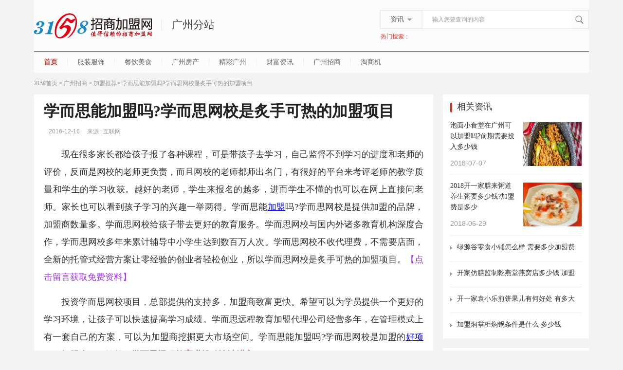

--- FILE ---
content_type: text/html
request_url: https://guangzhou.3158.cn/info/20161216/n161779619807665.html
body_size: 6897
content:
<!DOCTYPE html>
<html>
    <head>
        <meta http-equiv="Content-Type" content="text/html; charset=utf-8" />
        <title>学而思能加盟吗?学而思网校是炙手可热的加盟项目-3158财富广州</title>
        <meta content="学而思能加盟吗,学而思加盟" name="keywords" />
        <meta content="学而思能加盟吗?学而思网校是提供加盟的品牌，加盟商数量多。学而思网校给孩子带去更好的教育服务。学而思网校与国内外诸多教育机构深度合作，学而思网校多年来累计辅导中小学生达到数百万人次。学而思网校不收代理费" name="Description" />
        <meta http-equiv="Cache-Control" content="no-transform" />
        <link rel="stylesheet" href="/static/css/reset.css" />
        <link rel="stylesheet" href="/static/css/header_new.css" />
        <link rel="stylesheet" href="/static/css/footer.css" />
        <link rel="stylesheet" href="/static/css/articleInfo.css?2019" />
        <meta name="applicable-device" content="pc,mobile" />
        <meta name="MobileOptimized" content="width" />
        <meta name="HandheldFriendly" content="true" />
                <link rel="alternate" media="only screen and (max-width: 640px)" href="//m.3158.cn/news/show_3415447.html">
        <meta name="mobile-agent" content="format=html5;url=//m.3158.cn/news/show_3415447.html"> 
                <script src="//www.3158.cn/static/js/uaredirect.js" type="text/javascript"></script>
                <script type="text/javascript">uaredirect("//m.3158.cn/news/show_3415447.html");</script>
                <script type="text/javascript" src="/static/js/jquery.js" ></script>
        <script type="text/javascript" src="/static/js/jquery.superslide.2.1.1.js" ></script>
        <script type="text/javascript" src="/static/js/articleInfo.js?20180410" ></script>
    </head>
    <body>
        <script>var cy_page_attr = {type: "detail", main_body: "article", generate_time: "2019-06-20 17:26:35"};</script>
<script>var c_Nid="3415447";var c_Ntype="16";var c_S_Domain="T_guangzhou";var c_Itemid="0";var c_Uid="240392";var c_Aid="61980";var p_catid="0";</script>
        <input type="hidden" name ="mark" id="hddmark" value="3415447"/>
        <input type="hidden" name ="newurl" id="newurl" value="20161216/n161779619807665.html"/>
        <input type="hidden" name ="publishtime" id="publishtime" value="1481880007"/>
        <script type="text/javascript">var c_Page = "news_161779_guangzhou"</script>
        <!--s-header-->
       <script type="text/javascript">var c_Host="3158.cn";var c_Webid="1";var c_Siteid="7"</script>
<script type="text/javascript">var c_html='<a target="_blank" href="http://guangzhou.3158.cn/" title="广州">广州</a>'</script><div class="w1140">
    <!--header-->
    <div class="header-v2">
        <!--logo-->
        <div class="logo fl">
            <a class="fl" href="/" target="_blank">
                <img src="//www.3158.cn/news/static/img/v1/logo.png" alt="广州招商加盟" title="3158广州招商加盟">
            </a>
            <p class="fl"><span>广州分站</span></p>
        </div>
        <!--/logo-->
        <!--search-box-->
        <div class="top-bar-search fr">
            <div class="search-select fl">
                <div class="search-trigger">
                    <span>资讯</span>
                    <dl>
                        <dd s-type="project">项目</dd>
                        <dd s-type="article" class="searchOn">资讯</dd>
                        <dd s-type="question">问答</dd>
                        <dd s-type="zhanhui">展会</dd>
                        <dd s-type="company">公司</dd>
                    </dl>
                </div>
            </div>
            <form id="search-form" action="//s.3158.cn/main/article.html" method="get" target="_blank">
                <input name="kw" id="kw" value="输入您要查询的内容" class="search-On" def="输入您要查询的内容"  type="text">
                <script>document.getElementById("kw").addEventListener("focus",function(){if(this.value==this.attributes["def"].value){this.value="";this.className="search-Off"}});document.getElementById("kw").addEventListener("blur",function(){if(this.value==""){this.value=this.attributes["def"].value;this.className="search-On"}});</script>
                <button type="submit" class="search-btn fl" hidefocus=""></button>
            </form>		
            <div class="hotKey">
                <span>热门搜索：</span>
                <script src="//d1.3158.cn/js/5310.js"></script>
                <script src="//d1.3158.cn/js/5311.js"></script>
                <script src="//d1.3158.cn/js/5312.js"></script>
                <script src="//d1.3158.cn/js/5313.js"></script>
                <script src="//d1.3158.cn/js/5314.js"></script>                  
            </div>
        </div>
        <!--/search-box-->
    </div>
    <!--/header-->
    <!--nav-->
    <div class="nav-v2">
        <ul class="clearfix">
            <li class="on"><a href="/" target="_blank">首页</a></li>
                                                            <li><a href="/info/fuzhuangfushi/" target="_blank">服装服饰</a></li>
                                                <li><a href="/info/canyinmeishi/" target="_blank">餐饮美食</a></li>
                                                <li><a href="/info/zhanhuihuodong/" target="_blank">广州房产</a></li>
                                                <li><a href="/info/jingcaiguangzhou/" target="_blank">精彩广州</a></li>
                                                <li><a href="/info/caifuzixun/" target="_blank">财富资讯</a></li>
                                                <li><a href="/info/gzzhaoshang/" target="_blank">广州招商</a></li>
                        <li><a href="//www.3158.cn/taoshangji/" target="_blank">淘商机</a></li>
        </ul>
    </div>
    <!--/nav-->
</div>
        <!--e-header-->
        <div class="breadcrumbs w1140">
            <a href="/" target="_blank">3158首页</a> &gt; <a href="/info/gzzhaoshang/" target="_blank">广州招商</a> &gt <a href="/info/jiamengtuijian/" target="_blank">加盟推荐</a>&gt; <span>学而思能加盟吗?学而思网校是炙手可热的加盟项目</span>
        </div>
        <div class="articleInfo w1140 clearfix">
            <div class="articleLeft">
                <h1>学而思能加盟吗?学而思网校是炙手可热的加盟项目 </h1>
                <div class="author">
                    <span class="time">2016-12-16</span><span>来源 :  互联网</span>
                </div>
                <div class="articleCon">
                    <p><p>现在很多家长都给孩子报了各种课程，可是带孩子去学习，自己监督不到学习的进度和老师的评价，反而是网校的老师更负责，而且网校的老师都师出名门，有很好的平台来考评老师的教学质量和学生的学习收获。越好的老师，学生来报名的越多，进而学生不懂的也可以在网上直接问老师。家长也可以看到孩子学习的兴趣一举两得。学而思能<a href='//www.3158.cn/' target='_blank' title='加盟' style='text-decoration:underline;color:blue;'>加盟</a>吗?学而思网校是提供加盟的品牌，加盟商数量多。学而思网校给孩子带去更好的教育服务。学而思网校与国内外诸多教育机构深度合作，学而思网校多年来累计辅导中小学生达到数百万人次。学而思网校不收代理费，不需要店面，全新的托管式经营方案让零经验的创业者轻松创业，所以学而思网校是炙手可热的加盟项目。<a href="#guestbook_form"><span style="color:#9933E5;">【点击留言获取免费资料】</span></a></p><p>投资学而思网校项目，总部提供的支持多，加盟商致富更快。希望可以为学员提供一个更好的学习环境，让孩子可以快速提高学习成绩。学而思远程教育加盟代理公司经营多年，在管理模式上有一套自己的方案，可以为加盟商挖掘更大市场空间。学而思能加盟吗?学而思网校是加盟的<a href='//canyin.3158.cn/haoxiangmu/' target='_blank' title='好项目' style='text-decoration:underline;color:blue;'>好项目</a>，加盟流程更简单。<a target="_blank" href="http://www.3158.cn/xiangmu/216970/"><strong><span style="color:#E53333;">学而思远程教育</span></strong><strong><span style="color:#E53333;">赚钱秘诀请进入>></span></strong></a></p><p>在学而思网校，拥有数百位资深的老师，师资实力雄厚。学而思网校课程涵盖了从小学到高中的所有科目，学而思网校讲解生动有趣，集动漫、动画、视频、中高考真题、在线辅导等为一体。学而思网校把特高级教师请回家，打造学生专属的网上学习中心。学而思能加盟吗?学而思网校可以加盟，市场前景好，财源滚滚来。</p><p>学而思能加盟吗?学而思网校是一个热门的品牌，可以加盟，加盟费也不高。学而思网校打造强大的呼叫中心、市场团队，海报，促销方案、会议销售、降维打击方案都由总部为你量向定做，力促创业者将地区市场做大做强，共同发掘教育市场的利润空间，是赚钱的好选择。</p></p>
                </div>
                <div class="label clearfix">
                    <div class="tag">
                                                                        <span>标签：</span>
                        <a href="//s.3158.cn/main/article.html?kw=学而思网校" target="_blank" title="学而思网校">学而思网校</a>                                            </div>
                    <div class="share">
                        <span class="to">分享到：</span>
                        <!-- 百度分享 BEGIN -->
                        <div class="bdsharebuttonbox">
                                <a href="#" class="bds_tsina" data-cmd="tsina" title="分享到新浪微博"></a>
                                <a href="#" class="bds_qzone" data-cmd="qzone" title="分享到QQ空间"></a>
                                <a href="#" class="bds_weixin" data-cmd="weixin" title="分享到微信"></a>
                        </div>
                        <script>window._bd_share_config={"common":{"bdSnsKey":{},"bdText":"","bdMini":"2","bdMiniList":false,"bdPic":"","bdStyle":"0","bdSize":"24"},"share":{}};with(document)0[(getElementsByTagName('head')[0]||body).appendChild(createElement('script')).src='https://zixun.3158.cn/static/api/js/share.js?v=89860593.js?cdnversion='+~(-new Date()/36e5)];</script>	
                        <!-- 百度分享END -->
                    </div>
                </div>
                <!--s-评论区-->
                <!--<div id="SYWBWD"></div>-->
                <!--s-留言板-->
                <div class="w820">
                    <script src="//www.3158.cn/static/js/gb/zixun/latest-news.js" type="text/javascript"></script>
                </div>
                <!--e-留言板-->
                <script type="text/javascript">(function(){var add_event_listener=function(dom,event_name,fn){try{dom.addEventListener(event_name,fn,false)}catch(e){try{dom.attachEvent("on"+event_name,fn)}catch(e){dom["on"+event_name]=fn}}};add_event_listener(window,"load",function(){var s=document.createElement("script");s.charset="utf-8";s.type="text/javascript";s.src="//www.3158.cn/api/changtantong_nd_wenda/?projectid="+(typeof c_Itemid!=="undefined"?c_Itemid:0);var t=document.getElementById("SYWBWD");if(t){t.parentNode.appendChild(s)}})})();</script>
                <!--e-评论区-->
                <div class="nextPage">
                    <ul class="clearfix">
                                                <li class="pre">
                            <a href="/info/20161215/n161745619806158.html" target="_blank" title="重庆红黄蓝幼儿园好不好？家长该做怎样的选择">
                                <span>上一篇：</span>
                                <p>重庆红黄蓝幼儿园好不好？家长该做怎样的选择</p>
                            </a>
                        </li>
                                                                        <li class="next">
                            <a href="/info/20161220/n161799619805504.html" target="_blank" title="2016年什么女装最热卖?阿莱贝琳女装卖断货">
                                <span>下一篇：</span>
                                <p>2016年什么女装最热卖?阿莱贝琳女装卖断货</p>
                            </a>
                        </li>
                                            </ul>
                </div>
                <div class="popularead">
                    <h3>热门阅读</h3>
                    <ul class="clearfix">
                                                <li><a href="//guangzhou.3158.cn/info/20180930/n188853570919722.html" target="_blank" title="仿膳监制乾燕堂燕窝加盟怎么样 有什么前景">仿膳监制乾燕堂燕窝加盟怎么样 有什么前景</a></li><li><a href="//guangzhou.3158.cn/info/20180929/n188852570919887.html" target="_blank" title="鱼你相伴喷泉鱼火锅怎么样 赚钱吗">鱼你相伴喷泉鱼火锅怎么样 赚钱吗</a></li><li><a href="//guangzhou.3158.cn/info/20180928/n188851570914377.html" target="_blank" title="九州町便当需要的费用是多少 有什么条件吗">九州町便当需要的费用是多少 有什么条件吗</a></li><li><a href="//guangzhou.3158.cn/info/20180928/n188850570915925.html" target="_blank" title="绿源谷零食小铺怎么样 需要多少加盟费">绿源谷零食小铺怎么样 需要多少加盟费</a></li><li><a href="//guangzhou.3158.cn/info/20180927/n188849570913275.html" target="_blank" title="开家仿膳监制乾燕堂燕窝店多少钱 加盟需要有什么条件">开家仿膳监制乾燕堂燕窝店多少钱 加盟需要有什么条件</a></li><li><a href="//guangzhou.3158.cn/info/20180927/n188848570915834.html" target="_blank" title="开一家袁小乐煎饼果儿有何好处 有多大的前景">开一家袁小乐煎饼果儿有何好处 有多大的前景</a></li><li><a href="//guangzhou.3158.cn/info/20180925/n188847570915411.html" target="_blank" title="加盟焖掌柜焖锅条件是什么 多少钱">加盟焖掌柜焖锅条件是什么 多少钱</a></li><li><a href="//guangzhou.3158.cn/info/20180925/n188846570918099.html" target="_blank" title="爱达阅读教育新模式 强化学生写作热情">爱达阅读教育新模式 强化学生写作热情</a></li><li><a href="//guangzhou.3158.cn/info/20180921/n188845570915915.html" target="_blank" title="开家仿膳监制乾燕堂燕窝店需要多少费用 有什么条件">开家仿膳监制乾燕堂燕窝店需要多少费用 有什么条件</a></li><li><a href="//guangzhou.3158.cn/info/20180921/n188844570915222.html" target="_blank" title="加盟鱼你相伴喷泉鱼火锅条件是什么 需要多少费用">加盟鱼你相伴喷泉鱼火锅条件是什么 需要多少费用</a></li>                    </ul>
                </div>
            </div>
            <!--s-右边栏-->
            <div class="sidebar">
<!--                <div style="margin-bottom:20px;">
                    <img src="img/pic/pic02.jpg"/>
                </div>-->
                <div class="part relateNews">
                    <h3 class="tt">相关资讯</h3>
                    <ul class="pictxt">
                                                <li class="clearfix"><div class="txt"><p><a href="//guangzhou.3158.cn/info/20180707/n188792896775459.html" target="_blank" title="泡面小食堂在广州可以加盟吗?前期需要投入多少钱">泡面小食堂在广州可以加盟吗?前期需要投入多少钱</a></p><span>2018-07-07</span></div><div class="pic"><a href="//guangzhou.3158.cn/info/20180707/n188792896775459.html" target="_blank" title="泡面小食堂在广州可以加盟吗?前期需要投入多少钱"><img src="//images.3158.cn/data/attachment/guangzhou/article/2018/07/07/acc1033e131db4bcf6fd1fc478e789f7.jpg" alt="泡面小食堂在广州可以加盟吗?前期需要投入多少钱" /></a></div></li><li class="clearfix"><div class="txt"><p><a href="//guangzhou.3158.cn/info/20180629/n188704101493847.html" target="_blank" title="2018开一家膳来粥道养生粥要多少钱?加盟费是多少">2018开一家膳来粥道养生粥要多少钱?加盟费是多少</a></p><span>2018-06-29</span></div><div class="pic"><a href="//guangzhou.3158.cn/info/20180629/n188704101493847.html" target="_blank" title="2018开一家膳来粥道养生粥要多少钱?加盟费是多少"><img src="//images.3158.cn/data/attachment/guangzhou/article/2018/06/29/f35ff8a6f055d9be044fbc89eeea1ff5.jpg" alt="2018开一家膳来粥道养生粥要多少钱?加盟费是多少" /></a></div></li>                    </ul>
                    <ul class="word">
                                                <li><a href="//guangzhou.3158.cn/info/20180928/n188850570915925.html" target="_blank">绿源谷零食小铺怎么样 需要多少加盟费</a></li><li><a href="//guangzhou.3158.cn/info/20180927/n188849570913275.html" target="_blank">开家仿膳监制乾燕堂燕窝店多少钱 加盟需要有什么条件</a></li><li><a href="//guangzhou.3158.cn/info/20180927/n188848570915834.html" target="_blank">开一家袁小乐煎饼果儿有何好处 有多大的前景</a></li><li><a href="//guangzhou.3158.cn/info/20180925/n188847570915411.html" target="_blank">加盟焖掌柜焖锅条件是什么 多少钱</a></li>                    </ul>
                </div>
                <div class="part innoPro">
                    <h3 class="tt">创业项目</h3>
                    <ul>
                        <li>
                            <i class="num1"></i>
                            <script type="text/javascript" src="//d1.3158.cn/js/5460.js"></script>
                        </li>
                        <li>
                            <i class="num2"></i>
                            <script type="text/javascript" src="//d1.3158.cn/js/5461.js"></script>
                        </li>
                        <li>
                            <i class="num3"></i>
                            <script type="text/javascript" src="//d1.3158.cn/js/5462.js"></script>
                        </li>
                        <li>
                            <i class="num4"></i>
                            <script type="text/javascript" src="//d1.3158.cn/js/5463.js"></script>
                        </li>
                </ul>
                </div>
                <!--新增3块入口链接-->
                <link rel="stylesheet" href="//www.3158.cn/static/activityPc/css/swiper.min.css" />
<link rel="stylesheet" href="//www.3158.cn/static/activityPc/css/rightmodel.css" />
<script src="//www.3158.cn/static/activityPc/js/swiper.min.js"></script>
<!-- 新增板块 -->
<div class="mb10">
	<!-- 加盟聚焦 -->
	<div class="jm-itemPart">
		<div class="jm-tit">
			<h3>加盟聚焦</h3>
			<span class="changeJm">换一换</span>
		</div>
		<div class="ulBox">
			<ul class="jj-ul clearfix">
				<li><a href="https://www.3158.cn/scykcjm/" target="_blnak">酸菜鱼快餐加盟</a></li><li><a href="https://www.3158.cn/tsscyjm/" target="_blnak">特色酸菜鱼加盟</a></li><li><a href="https://www.3158.cn/cqscyjm/" target="_blnak">重庆酸菜鱼加盟</a></li><li><a href="https://www.3158.cn/scyhgjm/" target="_blnak">酸菜鱼火锅加盟</a></li><li><a href="https://www.3158.cn/tjjxbjm/" target="_blnak">土家酱香饼加盟</a></li><li><a href="https://www.3158.cn/jxbjm/" target="_blnak">酱香饼加盟</a></li>			</ul>
			<ul class="jj-ul clearfix" style="display: none;">
				<li><a href="https://www.3158.cn/jxbjnjm/" target="_blnak">酱香饼济南加盟</a></li><li><a href="https://www.3158.cn/sjzjxbjm/" target="_blnak">石家庄土家酱香饼加盟</a></li><li><a href="https://www.3158.cn/xztjjxbjm/" target="_blnak">徐州土家酱香饼加盟</a></li><li><a href="https://www.3158.cn/sxjxbjm/" target="_blnak">山西酱香饼加盟</a></li><li><a href="https://www.3158.cn/jxbjsjm/" target="_blnak">酱香饼技术加盟</a></li><li><a href="https://www.3158.cn/bjtjjxbjm/" target="_blnak">北京土家酱香饼加盟</a></li>			</ul>
			<ul class="jj-ul clearfix" style="display: none;">
				<li><a href="https://www.3158.cn/rsftjm/" target="_blnak">日式饭团加盟</a></li><li><a href="https://www.3158.cn/szftjm/" target="_blnak">手作饭团加盟</a></li><li><a href="https://www.3158.cn/sbdjm/" target="_blnak">烧饼店加盟</a></li><li><a href="https://www.3158.cn/sbjjm/" target="_blnak">烧饼卷加盟</a></li><li><a href="https://www.3158.cn/ssbjm/" target="_blnak">酥烧饼加盟</a></li><li><a href="https://www.3158.cn/bjsbjm/" target="_blnak">北京烧饼加盟</a></li>			</ul>
		</div>
	</div>
	<!-- 加盟好项目 -->
	<div class="jm-itemPart">
		<div class="jm-tit">
			<h3>加盟好项目</h3>
			<a class="moregood" href="https://zt.3158.cn" target="_blank">更多<span>&raquo;</span></a>
		</div>
		<div class="bd_line good">
			<div class="imgbanner swiper-container" id="swiper_container">
				<ul class="swiper-wrapper clearfix">
					<li class="swiper-slide"><a href="https://zt.3158.cn/kcdzq/" title="开快餐店能挣钱吗" target="_blank"><img src="//www.3158.cn/corpname/ddjkc/710x320.jpg"><p><b>开快餐店能挣钱吗</b><span>[快餐]</span></p></a></li><li class="swiper-slide"><a href="https://zt.3158.cn/kcdjmydsq/" title="快餐店加盟要多少钱" target="_blank"><img src="//www.3158.cn/corpname/ddjkc/710x320.jpg"><p><b>快餐店加盟要多少钱</b><span>[快餐]</span></p></a></li><li class="swiper-slide"><a href="https://zt.3158.cn/zszzkcjm/" title="中式自助快餐加盟" target="_blank"><img src="//www.3158.cn/corpname/ddjkc/710x320.jpg"><p><b>中式自助快餐加盟</b><span>[快餐]</span></p></a></li><li class="swiper-slide"><a href="https://zt.3158.cn/stdnzjhqd/" title="实体店女装进货渠道" target="_blank"><img src="//www.3158.cn/corpname/jindieni/710x320.jpg"><p><b>实体店女装进货渠道</b><span>[女装]</span></p></a></li><li class="swiper-slide"><a href="https://zt.3158.cn/rhkfzdrhjh/" title="新手开服装店如何进货" target="_blank"><img src="//www.3158.cn/corpname/faiyilian/710x320.jpg"><p><b>新手开服装店如何进货</b><span>[女装]</span></p></a></li>				</ul>
				<div class="swiper-pagination"></div>
			</div>
			<div class="slink">
				<ul class="clearfix">
					<li><div class="line"></div><a href="https://zt.3158.cn/kgsydzmy/" target="_blank" title="开个睡衣店怎么样">开个睡衣店怎么样</a><span>[家居服饰]</span></li><li><div class="line"></div><a href="https://zt.3158.cn/dznydsqyt/" target="_blank" title="定制内衣多少钱一套">定制内衣多少钱一套</a><span>[内衣]</span></li><li><div class="line"></div><a href="https://zt.3158.cn/wlrhzq/" target="_blank" title="网络如何挣钱">网络如何挣钱</a><span>[网络创业]</span></li>				</ul>
			</div>
		</div>
	</div>
	<!-- 加盟店排行榜 -->
	<div class="jm-itemPart">
		<div class="jm-tit">
			<h3>加盟店排行榜</h3>
		</div>
		<div class="jmdRank">
			<ul>
				<li><i></i><a href="https://www.3158.cn/top/hgmxjmdphb/" target="_blank" title="火锅米线加盟店排行榜">火锅米线加盟店排行榜</a><span>快餐</span></li><li><i></i><a href="https://www.3158.cn/top/mwythgjmphb/" target="_blank" title="美蛙鱼头火锅加盟店排行榜">美蛙鱼头火锅加盟店排行榜</a><span>中餐</span></li><li><i></i><a href="https://www.3158.cn/top/yhgjmdphb/" target="_blank" title="鱼火锅加盟店排行榜">鱼火锅加盟店排行榜</a><span>中餐</span></li><li><i></i><a href="https://www.3158.cn/top/cqhgdjmphb/" target="_blank" title="重庆火锅加盟店排行榜">重庆火锅加盟店排行榜</a><span>中餐</span></li>			</ul>
		</div>
	</div>
</div>
<script>
	var swiper = new Swiper('.swiper-container', {
		centeredSlides: true,
		autoplay: {
			delay: 2500,
			disableOnInteraction: false,
		},
		pagination: {
			el: '.swiper-pagination',
			clickable: true,
		}
	});

	$(function(){
		if ($(".jm-itemPart .changeJm").size() > 0) {
			var len = $(".jj-ul").length;
			var i = 0;
			$(".jm-itemPart .changeJm").click(function() {
				if (i < len - 1) {
					i++;
				} else {
					i = 0;
				}
				$(".jm-itemPart .jj-ul").eq(i).show().siblings(".jj-ul").hide();
			});
		}
	})
</script>            </div>
            <!--e-右边栏-->
        </div>
        <!--s-右下角工具栏-->
        <div class="sharetool">
            <ul>
                <li><a class="ico ico1" href="/" target="_blank">更多</a></li>
                <li class="share">
                    <span class="ico ico2">分享</span>
                    <div class="shareIn">
                        <!-- 百度分享 BEGIN -->
                        <div class="bdsharebuttonbox">
                                <a href="#" class="bds_tsina" data-cmd="tsina" title="分享到新浪微博"></a>
                                <a href="#" class="bds_qzone" data-cmd="qzone" title="分享到QQ空间"></a>
                                <a href="#" class="bds_weixin" data-cmd="weixin" title="分享到微信"></a>
                        </div>
                        <script>window._bd_share_config={"common":{"bdSnsKey":{},"bdText":"","bdMini":"2","bdMiniList":false,"bdPic":"","bdStyle":"0","bdSize":"24"},"share":{}};with(document)0[(getElementsByTagName('head')[0]||body).appendChild(createElement('script')).src='https://zixun.3158.cn/static/api/js/share.js?v=89860593.js?cdnversion='+~(-new Date()/36e5)];</script>	
                        <!-- 百度分享END -->
                    </div>
                </li>
                <li id="returnTop"><span class="ico ico3">顶部</span></li>
            </ul>
        </div>
        <!--e-右下角工具栏-->
        <!--s-bottom-->
         <div class="bottom">
        <!--footer start-->
<link rel="stylesheet" href="//www.3158.cn/static/activityPc/css/footer.css">
<div class="bottom_box">
    <div class="bottom_cont">
        <div class="bottom_cont_list">
            <ul>
                <li><a target="_blank" rel="nofollow" href="https://about.3158.cn/">关于我们</a></li>
                <li><a target="_blank" rel="nofollow" href="https://about.3158.cn/chanpin/">旗下业务</a></li>
                <li><a target="_blank" rel="nofollow" href="https://about.3158.cn/fuwu/">品牌优势</a></li>
                <li><a target="_blank" href="https://www.3158.cn/sitemap/">网站地图</a></li>
                <li><a target="_blank" rel="nofollow" href="https://about.3158.cn/chanpin/">服务介绍</a></li>
                <li><a target="_blank" href="https://www.3158.cn/xiangmu/sitemap/2025/">项目更新</a></li>
                <li><a target="_blank" rel="nofollow" href="https://about.3158.cn/jiaru/zhaopin/">诚聘英才</a></li>
                <li><a target="_blank" rel="nofollow" href="https://about.3158.cn/lianxi/falv.html">法律声明</a></li>
                <li><a target="_blank" rel="nofollow" href="https://about.3158.cn/lianxi/">联系我们</a></li>
                <li style="border-right: none;"><a target="_blank" href="https://about.3158.cn/lianxi/fankui.html">反馈建议</a></li>
            </ul>
        </div>
        <div class="bottom_cont_info">
            <div class="bottom_cont_info_where">
                <p>©2004 3158招商加盟网. All Rights Reserved.</p>
                <p>3158招商加盟网友情提示：<span>投资有风险，选择需谨慎</span></p>
            </div>
        </div>
    </div>
</div>
<!--footer end-->
<script src="//m.3158.cn/static/js/wxforindex.js" charset="utf-8" type="text/javascript"></script>
<div style="display: none;"><script type="text/javascript" src="//c.3158.cn/js/_3jia5_analyser.1.0.js"></script></div>
<script src="//www.3158.cn/static/js/topbar/0.2.js" type="text/javascript" charset="utf-8"></script><script>if(0<$(".nav li").size()){$(".nav li a").each(function(){if($(this).attr("href")==$(".address a").eq(1).attr("href")){$(this).parent("li").addClass("on").siblings().removeClass("on")}})}else{$(".nav li").eq(0).addClass("on").siblings().removeClass("on")}var link="";if(parseInt($("#send_type").val())==1){link=$("#3g_link").val()}else{if(parseInt($("#publishtime").val())<1508292000){link="//m.3158.cn/news/show_"+$("#hddmark").val()+".html"}else{link=window.location.href.replace(window.location.protocol+"//","//m.")}};</script>    
<script src="/static/js/bu.js"></script>
<script src="//www.3158.cn/static/js/im/ctt.js"></script>
<script async src="https://a-api.3158.cn/js/t.min.js"></script>
<script type="text/javascript" src="//n.3158.cn/_3158_analyser.1.0.js"></script><script>UXCollector.start({"siteHome":"5bfdf7773d780","server":"collect.3158.cn","collectors":{"commonCollector":{"server":"collect.3158.cn/base.gif"},"stayCollector":{"server":"collect.3158.cn/stay.gif"},"clickCollector":{"server":"collect.3158.cn/hot.gif"}}});</script>
         </div>
        <!--e-bottom-->
        
<script type="application/ld+json">
{
    "@context": "https://ziyuan.baidu.com/contexts/cambrian.jsonld",
    "@id": "https://guangzhou.3158.cn/info/20161216/n161779619807665.html",
    "title": "学而思能加盟吗?学而思网校是炙手可热的加盟项目",
    "images": [],
    "pubDate": "2016-12-16T17:20:07",
    "upDate": "2019-01-10T17:15:04"
}
</script>
        <!--右边资讯下面新增3大模块入口-->
       
    </body>
</html>


--- FILE ---
content_type: text/css
request_url: https://guangzhou.3158.cn/static/css/reset.css
body_size: 629
content:
@charset "utf-8";
*{margin:0; padding:0;}
body {text-align:left;color:#333333;font-size:12px;font-family:"宋体",Verdana, Arial, Helvetica, sans-serif;line-height:24px;_behavior:url(css/csshover.htc);}
h1, h2, h3, h4, h5, h6, p, ol, dl {font-weight:normal; font-size:12px;}
ol, ul {list-style: none;}
label,select,input[type="submit"],input[type="button"],button{cursor:pointer;}
img {border:0; margin:0;}
textarea {overflow:auto;}
em{font-style:normal; font-size:12px;}
table {border-collapse:collapse; }

.clear {height:0; clear:both; line-height:0; font-size:0;}
.fl{ float:left;}
.fr{ float:right;}
.ml10{ margin-left:10px;}

a{color:#333;}
a:link,a:visited{text-decoration:none}
a:hover {color:#d52213; text-decoration:underline;}
a *{cursor: pointer}
a img{border:none}
img, select, input, button{vertical-align:middle}
body img.valign{vertical-align:middle}

/* for IE */

a,area { blr:expression(this.onFocus=this.blur()) }

/* for Firefox */

:focus { outline: none; } 

.clearfix:after{clear:both; content:"."; display:block; height:0; overflow:hidden; font-size:0; }
.clearfix {
zoom: 1;
}

.hide{ display:none;}
/*标签云样式*/
.ulyun li{float:left; height:32px; line-height: 32px; text-align: center; margin:0 0 2px 2px; }
.ulyun li a{ font-size: 18px; color: #fff; display:block;}


--- FILE ---
content_type: text/css
request_url: https://guangzhou.3158.cn/static/css/header_new.css
body_size: 663
content:
.fl{float:left;}
.fr{float:right;}
.site_nav,.w1140{margin:0 auto;width:1140px;}
/*header*/
.header-v2{clear:both;padding:20px 0;height:65px;font-family:'微软雅黑','Microsoft YaHei';}
.header-v2 .logo{padding:6px 0;width:auto;height:53px;}
.header-v2 .logo p{margin:15px 0 15px 20px;height:22px;color:#444;font-size:22px;line-height:20px;}
.header-v2 .logo p span{display:inline-block;padding-left:20px;height:22px;border-left:1px solid #ddd;*height:24px;*line-height:24px;}
.top-bar-search{width:426px;height:36px;border:2px solid #eee;line-height:36px;}
.search-select{width:86px;}
.search-trigger{position:relative;z-index:10;color:#666;text-indent:20px;font-size:14px;}
.search-trigger span{display:block;width:84px;border-right:2px solid #eee;background:url(../img/sh_trigger.png) no-repeat 55px center;}
.search-trigger dl{position:absolute;top:36px;left:-2px;display:none;width:84px;border:2px solid #eee;border-top:none;background-color:#fff;}
.search-trigger dl dd{display:block;height:36px;font-size:14px;line-height:36px;cursor:pointer;}
.search-trigger dl .searchOn,.search-trigger dl dd:hover{background-color:#f5f5f5;color:#d33429;}
.top-bar-search .search-Off,.top-bar-search .search-On{float:left;padding:0 20px;width:264px;height:36px;border:none;color:#999;font-size:12px;line-height:36px;}
.top-bar-search .search-Off{color:#333;}
.top-bar-search .search-btn{width:36px;height:36px;border:none;background:url(../img/sh_btn.png) no-repeat center;cursor:pointer;}
.hotKey{overflow:hidden;margin-top:44px;height:18px;font-size:12px;line-height:18px;}
.hotKey span{color:#db3428;}
.hotKey a{margin-right:10px;color:#888;}
.hotKey a:hover{color:#d33429;}
/*nav*/
.nav-v2{height:43px;border-top:1px solid #d33429;background-color:#fcfcfc;font-family:'微软雅黑','Microsoft YaHei';}
.nav-v2 li{float:left;font-size:14px;line-height:43px;}
.nav-v2 li a{padding:0 20px;border-right:1px solid #eee;color:#666;}
.nav-v2 li a:hover,.nav-v2 li.on a{color:#d33429;font-weight:700;}
.nav-v2 li:last-child a{border-right:0;}

--- FILE ---
content_type: text/css
request_url: https://guangzhou.3158.cn/static/css/footer.css
body_size: 671
content:
@charset "utf-8";
/* CSS Document */
/*friendlink*/
.friendlink .titleA{height:32px; background:url(../img/pic.png) left -225px repeat-x;}
.friendlink .titleA h2{font-weight:bold;line-height:32px;padding-left:10px; color:#333; font-size:14px; font-family: 'microsoft yahei';width:200px; float:left;}
.friendlink .content{padding:10px;}
.friendlink .content a{padding:0 10px;}
/*bottom*/
.bottom{ background:#fff url(../img/footer_bg.png) left top repeat-x; width:100%; margin-top:10px; overflow:hidden;}

.footer{ margin:0 auto; position:relative; width:950px; padding-top:10px;}
/* .footer .bottomNav{ height:25px; line-height:25px; padding:12px 0; text-align:center; width:950px;} */
.footer .bottomNav{ height:25px; line-height:25px; padding:0px; text-align:center; width:950px;}
.footer .weixin { height:91px; left:45px; position:absolute; top:15px; width:82px;}
.footer .weixin img{ float:left;}
.footer .zazhi_btm { height:91px; left:845px; position:absolute; top:15px; width:82px;}
.footer .zazhi_btm img{ float:left;}
.footer .copyright {color:#444444; font-family:Arial; line-height:24px; padding-top:5px; text-align:center; width:950px;}
.footer .copyright a { color:#FF0000;}
.footer .bottomImg { padding:10px 0 20px; text-align:center;}
.footer .bottomImg span { margin:0 5px;}
.footer .bottomNav a{ color:#444444;}
.footer .bottomNav a:hover{ color:#D30000;}


.bottom .change {width: 225px;height: 35px;border: solid 1px #ddd;margin:15px auto 16px;}
.bottom .change ul{list-style: none; margin-left: 0;}
.bottom .change li.current {background: #c40f07;color: #fff;}
.bottom .change li.current a{border: none;color: #fff;}
.bottom .change li:hover {background: #c40f07;color: #fff;}
.bottom .change li:hover a{border: none;color: #fff;}
.bottom .change li {width: 75px;height: 35px;padding-right:0;font-size: 16px;font-family: "微软雅黑";line-height: 35px;text-align: center;float: left;color: #ddd;}
.bottom .change li a {color: #333;border-right: 1px solid #ddd;display: block;height: 15px;line-height: 15px;margin: 10px 0;text-align: center;width: 75px;text-decoration: none;}


--- FILE ---
content_type: text/css
request_url: https://guangzhou.3158.cn/static/css/articleInfo.css?2019
body_size: 2167
content:
body{line-height:normal;background:#f3f3f3;}
.bgwhite{background:none;}
a:hover{text-decoration:none;}
.header-v2,.nav-v1{background-color:rgb(251,251,251);}

/*面包屑*/
.breadcrumbs{color:#999;font-size:12px;line-height:45px;}
.breadcrumbs a,.breadcrumbs span{font-family:'微软雅黑','Microsoft YaHei';}
.breadcrumbs a{color:#999;}
.breadcrumbs a:hover{color:#d33429;}

/*文章*/
.articleInfo{font-family:'微软雅黑','Microsoft YaHei';margin-bottom:20px;}
.articleLeft{float:left;width:780px;padding:13px 20px;background:#fff;}
.articleLeft h1{margin-bottom:11px;color:#222;font-size:32px;font-weight:bold;}
.articleLeft .author{margin-bottom:20px;color:#999;font-size:12px;padding-left:10px;}
.articleLeft .author span{margin-right:15px;}
.articleLeft .author .time{font-family:arial;}
.articleLeft .author .original{padding:0 2px;border:1px solid #d33429;border-radius:2px;color:#d33429;}
.articleCon{padding-bottom:10px;width:780px;text-align:justify;}
.articleCon p{margin-bottom:15px;color:#333;text-indent:2em;font-size:18px;line-height:36px;}
.articleCon p img{display:block;padding:6px 0;height:auto;max-width:600px;margin:0 auto;}

/*法律声明*/
.statement{margin-bottom:24px;color:#666;font-size:12px;}
.statement span{color:#d33429;font-weight:700;}

/*标签*/
.label{margin-bottom:20px;padding-bottom:26px;border-bottom:1px solid #eee;color:#666;font-size:14px;line-height:32px;}
.label .tag{float:left;}
.label .tag span{float:left;padding-left:24px;background:url(../img/articleIcon.png) no-repeat 0 -102px;}
.label .tag a{float:left;margin:0 6px 0 4px;padding:0 10px;background-color:#f7f7f7;color:#406599;}
.label .share{float:right;width:198px;}
.label .share .to{float:left;}
.label .share .bdshare-button-style0-24 a{float:left;margin:0 0 0 10px;padding-left:0!important;width:32px!important;height:32px!important;background:url(../img/articleIcon.png) no-repeat 0 0;}
.label .share .bdshare-button-style0-24 .bds_qzone{background-position:0 -34px;}
.label .share .bdshare-button-style0-24 .bds_weixin{background-position:0 -68px;}

/*评论  留言板*/
#SYWBWD .allchat{width:778px;border:1px solid #eee;border-bottom:0;}
#SYWBWD .allchat .info .txt{width:632px;}
#SYWBWD .reply-con .pt .txt{float:right;width:680px;}
.w820 .msgv1-board{margin-bottom:20px;width:780px;}
.w820 .msgv1-board .msgv1-call{padding:20px 20px 0;width:235px;}
.w820 .msgv1-call input{width:218px;}
.w820 .msgv1-call .yzm input{width:78px;}
.w820 .msgv1-board .msgv1-info{width:502px;}
.w820 .msgv1-info-part .part-l{width:96px;}

/*下一篇*/
.nextPage{margin-bottom:28px;}
.nextPage li.pre{float:left;}
.nextPage li.next{float:right;}
.nextPage .pre a{background-color:#fcfcfc;}
.nextPage .next a{background-color:#f5f5f5;}
.nextPage li a{display:block;padding:18px 30px;width:320px;height:52px;color:#666;font-size:14px;line-height:26px;}
.nextPage li span{float:left;}
.nextPage li p{float:right;overflow:hidden;width:262px;height:52px;font-size:14px;}
.nextPage li a:hover{background-color:#d33429;color:#fff;}

/*温馨提醒*/
.warmTip{margin-bottom:28px;color:#666;font-size:12px;}
.warmTip span{color:#d33429;font-weight:700;}

/*热门阅读*/
.popularead{margin-bottom:5px;padding:16px 15px;border:1px solid #eee;}
.popularead h3{margin-bottom:14px;padding-left:14px;height:28px;background:url(../img/articleIcon.png) no-repeat 0 -132px;color:#333;font-size:18px;line-height:28px;}
.popularead li{float:left;margin-right:10px;padding:7px 0;width:362px;font-size:14px;}
.popularead li a{display:inline-block;overflow:hidden;padding-left:14px;max-width:360px;background:url(../img/articleIcon.png) no-repeat 0 -160px;color:#666;text-overflow:ellipsis;white-space:nowrap;line-height:20px;}

/*右边栏*/
.sidebar{float:right;width:300px;}
.sidebar .part{margin-bottom:20px;padding:11px 15px 0;background:#fff;}
.sidebar .part .tt{margin-bottom:3px;padding-left:14px;height:28px;background:url(../img/articleIcon.png) no-repeat 0 -132px;color:#333;font-size:18px;line-height:28px;}

/*相关资讯*/
.relateNews li{padding:15px 0;border-bottom:1px solid #eee;font-size:14px;}
.relateNews .txt{float:left;width:135px;}
.relateNews .txt p{position:relative;top:-4px;overflow:hidden;margin-bottom:10px;height:66px;font-size:14px;line-height:22px;}
.relateNews .txt p a{color:#333;}
.relateNews .txt span{color:#999;font-family:arial;}
.relateNews .pic{float:right;width:120px;}
.relateNews .pic img{width:120px;height:90px;}
.relateNews .word li a{display:inline-block;overflow:hidden;padding-left:14px;height:18px;max-width:254px;background:url(../img/articleIcon.png) no-repeat 0 -180px;color:#333;line-height:18px;}
.relateNews .word li:last-child{border-bottom:0;}

/*创业项目*/
.sidebar .innoPro{padding-left:0;padding-right:0;}
.sidebar .innoPro .tt{margin-left:15px;*background-position-x:15px;*padding-left:30px;}
.innoPro ul{margin-top:8px;}
.innoPro li{overflow:hidden;border-bottom:1px solid #eee;font-size:14px;line-height:22px;cursor:pointer;}
.innoPro li:last-child{border-bottom:0;}
.innoPro li i{float:left;margin:10px 10px 0 15px;width:18px;height:22px;background:url(../img/num.png) no-repeat 0 0;font-style:normal;*margin-right:0;}
.innoPro li i.num2{background-position:0 -22px;}
.innoPro li i.num3{background-position:0 -44px;}
.innoPro li i.num4{background-position:0 -66px;}
.innoPro li p{float:left;overflow:hidden;width:170px;height:22px;font-size:14px;}
.innoPro li p a{color:#333;}
.innoPro li span{float:right;color:#999;}
.innoPro .t{height:22px;padding:10px 15px 10px 0;}
.innoPro .b{display:none;background:#fff;padding:10px 15px;height:75px;}
.innoPro .b img{float:left;width:100px;height:75px;}
.innoPro .b .r{float:left;margin:10px 0 0 20px;}
.innoPro .b .r h4{font-size:16px;}
.innoPro .b .r h4 a{color:#333;}
.innoPro .b .r span{float:left;padding-top:15px;}

/*项目信息*/
.sidebar .itemInfo{padding-bottom:20px;}
.itemInfo .pictxt{margin:16px 0 6px;}
.itemInfo .pic{float:left;width:120px;height:90px;border:1px solid #eee;}
.itemInfo .pic img{width:120px;height:90px;}
.itemInfo .txt{float:right;width:136px;}
.itemInfo .txt h4{overflow:hidden;height:22px;font-weight:700;font-size:16px;}
.itemInfo .txt h4 a{color:#333;}
.itemInfo .txt .money{margin:2px 0 10px;color:#666;font-size:12px;}
.itemInfo .txt .money span{font-weight:bold;}
.itemInfo .txt p{overflow:hidden;height:20px;color:#999;font-size:12px;line-height:20px;}
.itemInfo .txt p span{color:#d33429;}
.itemInfo .info{color:#666;font-size:12px;line-height:26px;}
.itemInfo .info span{float:left;width:62px;}
.itemInfo .info p{float:left;width:204px;}
.itemInfo .btn{margin-top:6px;}
.itemInfo .btn a{float:left;width:123px;height:36px;border:1px solid #d33429;border-radius:3px;color:#d33429;text-align:center;font-size:14px;line-height:36px;}
.itemInfo .btn .ask{float:right;background-color:#d33429;color:#fff;}

.sidebar .picscroll{position:relative;border:1px solid #eee;padding:11px 15px 15px;}
.picscroll .hd ul{position:absolute;bottom:22px;left:0;width:100%;text-align:center;}
.picscroll .hd li{display:inline-block;margin:0 3px;width:22px;height:5px;background-color:#000;opacity:.75;cursor:pointer;filter:alpha(opacity=70);*display:inline;zoom:1;}
.picscroll .hd li.on{background-color:#d33429;opacity:1;filter:alpha(opacity=100);}
.picscroll .bd{overflow:hidden;width:270px;height:270px;margin-top:16px;}
.picscroll .bd li{float:left;display:inline;width:270px;height:270px;}
.picscroll .bd li img{width:270px;height:270px;}

/*右下悬浮按钮*/
.sharetool{position:fixed;right:10px;bottom:20px;z-index:9;display:none;font-family:'微软雅黑','Microsoft YaHei';}
.sharetool li{margin-bottom:3px;padding-left:4px;width:48px;height:48px;text-align:center;font-size:12px;}
.sharetool li .ico{display:block;padding:26px 0 6px;background:#f3f3f3 url(../img/rtool.png) no-repeat center 0;color:#999;line-height:16px;cursor:pointer;}
.sharetool li:hover .ico{background-image:url(../img/rtool_on.png);color:#d33429;}
.sharetool li .ico2{background-position:center -48px;}
.sharetool li .ico3{background-position:center -96px;}
.sharetool .share{position:relative;}
.sharetool .shareIn{position:absolute;top:0;right:51px;display:none;width:144px;}
.sharetool .shareIn .bdshare-button-style0-24 a{float:left;margin:0 0 0 10px;padding-left:0!important;width:32px!important;height:32px!important;background:url(../img/articleIcon.png) no-repeat 0 0;}
.sharetool .shareIn .bdshare-button-style0-24 .bds_qzone{background-position:0 -34px;}
.sharetool .shareIn .bdshare-button-style0-24 .bds_weixin{background-position:0 -68px;}
/*20180518-右侧二维码*/
.Side-ewm{border:15px solid #fff;height:78px;background:#f7f7f7;margin-bottom:20px;}
.Side-ewm img{width:78px;height:78px;margin-right:12px;}
.Side-ewm h3{color:#d33429;font-size:16px;font-weight:bold;padding-top:12px;}
.Side-ewm p{font-size:16px;color:#303030;padding-top:11px;}


--- FILE ---
content_type: text/css
request_url: https://www.3158.cn/static/activityPc/css/footer.css
body_size: 408
content:
@charset "utf-8";
.bottom_box{width: 100%;height: 220px;background-color: #FFFFFF;font-family: "微软雅黑";}
.bottom_cont{width: 1200px;height: 220px;margin: 0 auto;}
.bottom_cont_list{height: 22px;padding: 15px 0;text-align: center;}
.bottom_cont_list ul{margin-left:0;height: auto;line-height: initial;}
.bottom_cont_list ul li{display:inline-block;width: 99px;border-right: 1px solid #e5e5e5;text-align: center;padding: 0;}
.bottom_cont_list ul li:last-child{border-right:none}
.bottom_cont_list ul li a{font-size: 14px;color: #333333;}
.bottom_cont_list ul li a:hover{text-decoration: underline;}
.bottom_cont_info{width: 1200px;height: 168px;}
.bottom_cont_info_logo{float: left;margin-top: 35px;}
.bottom_cont_info_logo img{width: 126px;height: 58px}
.bottom_cont_info_where{margin-top: 10px;text-align: center;}
.bottom_cont_info_where p{font-size: 12px;color: #777777;line-height: 34px;height: 34px;width: auto;}
.bottom_cont_info_where p span{font-size: 12px;color: #333333;}
.bottom_cont_info_app{/*width: 390px;*/height: 130px;float: right;padding-top: 15px;}
.bottom_cont_info_app ul{margin-left:0;}
.bottom_cont_info_app ul li{float: left;width: 130px;height: 130px;text-align: center;cursor: pointer;padding: 0;}
.bottom_cont_info_app ul li a{font-size: 12px;color: #777777;}

--- FILE ---
content_type: application/javascript
request_url: https://m.3158.cn/static/js/wxforindex.js
body_size: 613
content:
/**
 * Created by lihao on 2014/9/24.
 */

/*
  document.writeln("<div id=\"wxdog\" onmouseover=\"$('.cwxdog').show();\" onmouseout=\"$('.cwxdog').hide();\"><a class=\"cwxdog\" href=\"javascript:void(0)\" onclick=\"(function(){$('#wxdog').remove();return false;})(0)\"></a>");
  document.writeln("<div class=\"rcode\"><a href=\"http://mobile.3158.cn/weixinzhuanqu/\" target=\"_blank\"><img src=\"http://m.3158.cn/static/img/weixin/rcode.png\" alt=\"\"> </a></div>");
  //document.writeln("<p class=\"bp\">万名财富专家<br>免费指导创业</p>");
  document.writeln("</div>");
  document.writeln("");
  document.writeln("<style>");
  document.writeln("#wxdog{display:none; position: fixed; width:140px; top:130px; height:106px;padding:84px 0 0 4px; right: 10px; _position:absolute; _top:expression((offsetParent.scrollTop)+130); _right:expression((offsetParent.scrollRight)+10); background: url(http://m.3158.cn/static/img/weixin/bg.png) no-repeat center top;}");
  document.writeln("#wxdog p.bp{width:auto;height:auto;line-height: 22px; text-align: center; font-size: 12px; color: #b76769; margin: 0}");
  document.writeln(".rcode{width: 95px;background-color: #fff; margin: 0 auto;}");
  document.writeln("#wxdog a.cwxdog{background:url(http://m.3158.cn/static/img/weixin/cb2.png);display:none; width: 18px; height: 17px; position:absolute;right:0; top:0; }");
  document.writeln("</style>");

$(function() {
  if (c_Itemid == 0 ||  !c_Itemid) {
    $('#wxdog').show();
  }else{
    $('#wxdog').hide();
  }
})*/
